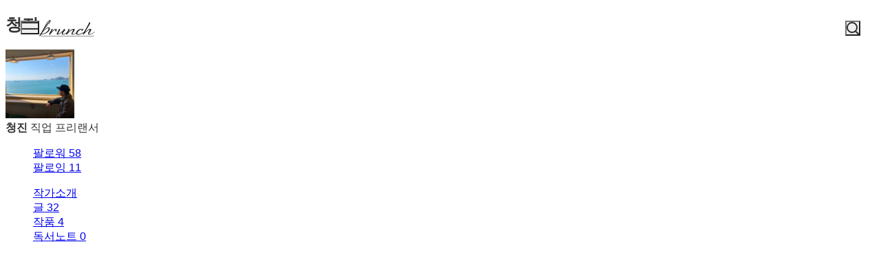

--- FILE ---
content_type: text/html;charset=UTF-8
request_url: https://brunch.co.kr/@bkcheong24
body_size: 14070
content:
<!DOCTYPE html> <html lang="ko"> <head><meta name="sentry-trace" content="a435c8c1bc898dea7cd4f2c8735c9f66-292997c8edde00a2-1"/>
<meta name="baggage" content="sentry-environment=production,sentry-release=prod-20260121140102-6ec14ec,sentry-public_key=843035685c0b42fabb9b8d4fb1cffb09,sentry-trace_id=a435c8c1bc898dea7cd4f2c8735c9f66,sentry-transaction=GET%20%2F%40%5BprofileId%5D,sentry-sampled=true,sentry-sample_rand=0.9663181271916237,sentry-sample_rate=1"/>
<meta name="sentry-route-name" content="%2F%40%5BprofileId%5D"/><title>청진의 브런치스토리</title><meta charset="utf-8"><meta http-equiv="Content-Type" content="text/html; charset=utf-8"><meta http-equiv="X-UA-Compatible" content="IE=edge"><meta name="referrer" content="always"><meta name="robots" content="max-image-preview:large"><meta name="viewport" content="user-scalable=no, initial-scale=1.0, maximum-scale=1.0, minimum-scale=1.0, width=device-width, viewport-fit=cover"><meta name="theme-color" content="#ffffff" media="(prefers-color-scheme: light)"><meta name="theme-color" content="#000000" media="(prefers-color-scheme: dark)"><meta name="title" content="청진의 브런치스토리"><meta name="description" content="프리랜서 | 궤도를 벗어나 홀로 이탈한 사람들, 하지만 치열하게 자기 자신으로 살아가는 사람들을 응원하며 글을 씁니다."><meta name="author" content="청진"><meta property="article:author" content="청진"><meta property="og:article:author" content="청진"><meta property="og:type" content="profile"><meta property="og:site_name" content="브런치"><meta property="og:title" content="청진의 브런치스토리"><meta property="og:description" content="프리랜서 | 궤도를 벗어나 홀로 이탈한 사람들, 하지만 치열하게 자기 자신으로 살아가는 사람들을 응원하며 글을 씁니다."><meta property="og:image" content="https://img1.daumcdn.net/thumb/C400x400.fwebp/?fname=http://t1.daumcdn.net/brunch/service/user/5Kh3/image/WuyD_mWyiWskQpWChwcM1VoDgbU"><meta property="og:url" content="https://brunch.co.kr/@bkcheong24"><link rel="canonical" href="https://brunch.co.kr/@bkcheong24"><meta name="twitter:card" content="summary"><meta name="twitter:app:name:iphone" content="브런치"><meta name="twitter:app:id:iphone" content="1001388574"><meta name="twitter:app:url:iphone" content="brunchapp://open"><meta name="twitter:title" content="청진의 브런치스토리"><meta name="twitter:description" content="프리랜서 | 궤도를 벗어나 홀로 이탈한 사람들, 하지만 치열하게 자기 자신으로 살아가는 사람들을 응원하며 글을 씁니다."><meta name="twitter:image" content="//img1.daumcdn.net/thumb/C500x500.fwebp/?fname=https://img1.daumcdn.net/thumb/C400x400.fwebp/?fname=http://t1.daumcdn.net/brunch/service/user/5Kh3/image/WuyD_mWyiWskQpWChwcM1VoDgbU"><link rel="SHORTCUT ICON" href="//t1.kakaocdn.net/brunch/static/icon/favicon/brunchstory/favicon_20230406.ico"><link rel="apple-touch-icon-precomposed" sizes="180x180" href="//t1.kakaocdn.net/brunch/static/icon/ios/brunchstory/ico_bi_180.png"><link rel="apple-touch-icon-precomposed" sizes="152x152" href="//t1.kakaocdn.net/brunch/static/icon/ios/brunchstory/ico_bi_152.png"><link rel="apple-touch-icon-precomposed" sizes="120x120" href="//t1.kakaocdn.net/brunch/static/icon/ios/brunchstory/ico_bi_120.png"><script type="application/ld+json">{"@context":"http://schema.org","@type":"Organization","name":"브런치","url":"https://brunch.co.kr","sameAs":["https://play.google.com/store/apps/details?id=com.daumkakao.android.brunchapp","https://apps.apple.com/kr/app/id1001388574"]}</script><meta name="secure-token" content="2sNrGCKuWyaL322L8NreIBht3fDXKSorp4nrYLx1HRQ2v2jQ8VDvfA833u7B9yer"><script type="text/javascript" src="//t1.daumcdn.net/tiara/js/v1/tiara-1.2.2.min.js" integrity="sha384-Qw5nj2ARiHDKjDQFJMbmaZAkfMRCf9f/Dtdy/E0gJ9bTyuxIx2TfiMPRuLzuV5sP" crossorigin="anonymous"></script><script type="application/json" id="AGENT">{"app":"Unknown","browser":"Chrome","browserVersion":"131.0.0.0","browserWebKitVersion":"537.36","os":"Mac","osVersion":"10.15","isMobile":false,"isTablet":false,"isDesktop":true,"deviceType":"Desktop","isKakaoTalk":false,"isKakaoStory":false,"isKakaoStoryChannel":false,"isFacebook":false,"isDaum":false,"isNaver":false,"isTwitter":false,"isBand":false,"isInternetExplorer":false,"isEdge":false,"isChrome":true,"isFireFox":false,"isSafari":false,"isOpera":false,"isSamsungBrowser":false,"isWhale":false,"isIOS":false,"isAndroid":false,"isWindows":false,"isMac":true,"isIE":false}</script>  <!-- Profile-specific meta tags (non-duplicated with base-meta) --><!-- Article Author Meta --><meta name="article:author" content="청진"><!-- RSS/Atom Links (작가인 경우에만) --><link rel="alternate" type="application/rss+xml" title="청진 rss" href="https://brunch.co.kr/rss/@@5Kh3"><link rel="alternate" type="application/atom+xml" title="청진 atom" href="https://brunch.co.kr/atom/@@5Kh3"> <script type="application/json" id="PROFILE_DATA">{"userId":"5Kh3","userName":"청진","userImage":"http://t1.daumcdn.net/brunch/service/user/5Kh3/image/WuyD_mWyiWskQpWChwcM1VoDgbU","profileId":"bkcheong24","profileImage":null,"description":"궤도를 벗어나 홀로 이탈한 사람들, 하지만 치열하게 자기 자신으로 살아가는 사람들을 응원하며 글을 씁니다.","createTime":1527106089000,"status":"verify","articleCount":32,"socialUser":false,"writerCount":11,"followerCount":58,"magazineCount":4,"company":"","descriptionDetail":"","profileNotiExpireTime":1649313660000,"userSns":{"userId":"5Kh3","website":"","facebook":"","twitter":"","instagram":"","agreeSns":false,"createTime":1648271627000,"updateTime":1648708860000},"bookStoreBookList":[],"profileCategoryList":[{"category":"subject","categoryNo":1,"categoryName":"주제","keywordList":[{"no":36,"keyword":"영화","frequency":null,"sequence":0,"keywordNo":2353},{"no":54,"keyword":"책","frequency":null,"sequence":1,"keywordNo":2989},{"no":53,"keyword":"창작","frequency":null,"sequence":2,"keywordNo":2982}]},{"category":"job","categoryNo":2,"categoryName":"직업","keywordList":[{"no":112,"keyword":"프리랜서","frequency":null,"sequence":0,"keywordNo":3410},{"no":101,"keyword":"작가지망생","frequency":null,"sequence":1,"keywordNo":101608},{"no":66,"keyword":"강사","frequency":null,"sequence":2,"keywordNo":18610}]}],"mainProduct":null,"acceptPropose":true,"articleViewType":"IMAGE","brunchActivityList":[],"emailValidation":true,"topCreator":null,"membership":null,"readingNoteCount":0,"talkChannelProfile":null,"author":true,"restrictTime":null,"restrict0":false,"talkChannelConnected":false}</script>  <link rel="stylesheet" href="//t1.kakaocdn.net/brunch/home_front/prod/20260121140102/_astro/mobile.D2NzhJoo.css">
<link rel="stylesheet" href="//t1.kakaocdn.net/brunch/home_front/prod/20260121140102/_astro/pc-profile-css.DS0S7_zz.css">
<link rel="stylesheet" href="//t1.kakaocdn.net/brunch/home_front/prod/20260121140102/_astro/mobile.DRAhBzDo.css">
<link rel="stylesheet" href="//t1.kakaocdn.net/brunch/home_front/prod/20260121140102/_astro/index.DmD26uPQ.css">
<link rel="stylesheet" href="//t1.kakaocdn.net/brunch/home_front/prod/20260121140102/_astro/mobile.D4BY201H.css">
<style>.gnb.profile .wrap_custom{display:inline-block}.gnb.profile .wrap_custom_home{display:none}.gnb.profile.beyond_content .wrap_custom_home{align-items:center;color:inherit;display:inline-flex;gap:8px;text-decoration:none}.gnb.profile .wrap_custom_home a{align-items:center;display:flex}.gnb.profile .profile_thumb{background-color:#fff;border-radius:30px;height:30px;margin-right:6px;margin-top:3px;width:30px}.gnb.profile.beyond_content .wrap_center{top:10px}.gnb.profile .user_name{font-size:17px;font-weight:500;max-width:150px;overflow:hidden;text-overflow:ellipsis;white-space:nowrap}.gnb.profile.white:not(.beyond_content) .wrap_custom_home{color:#fff}.gnb.profile.beyond_content .wrap_custom_home{color:#666}
.gnb .ico{background-image:url(https://t1.daumcdn.net/brunch/static/img/help/pc/ico_view_cover.v4_230130.png);background-repeat:no-repeat;line-height:0;overflow:hidden;text-indent:-9999px}@media only screen and (min-resolution:1.5dppx){.gnb .ico{background-image:url(https://t1.daumcdn.net/brunch/static/img/help/pc/ico_view_cover.v4_rtn_230130.png);background-size:240px 300px}}.gnb .ico.ico_menu{background-position:0 0;height:20px;width:27px}.gnb .ico.ico_menu.new{background-position:0 -58px;height:22px;margin-top:-2px;width:27px}.gnb.white:not(.beyond_content) .ico.ico_menu{background-position:0 -30px}.gnb.white:not(.beyond_content) .ico.ico_menu.new{background-position:-30px -58px}.gnb .ico.ico_search{background-position:-30px 0;height:22px;width:22px}.gnb .ico.ico_search_gray{background-position:-57px 0;height:22px;width:22px}.gnb.white:not(.beyond_content) .ico.ico_search{background-position:-30px -30px}.gnb .ico.ico_likeit{background-position:-60px -90px;height:20px;width:21px}.gnb.white:not(.beyond_content) .ico_likeit{background-position:0 -90px}.gnb .ico.ico_comment{background-position:-30px -120px;height:20px;width:20px}.gnb.white:not(.beyond_content) .ico.ico_comment{background-position:0 -120px}.gnb .ico.ico_modify{background-position:-30px -150px;height:20px;width:20px}.gnb.white:not(.beyond_content) .ico.ico_modify{background-position:0 -150px}.gnb .ico.ico_delete{background-position:-90px -150px;height:20px;width:20px}.gnb.white:not(.beyond_content) .ico.ico_delete{background-position:-60px -150px}.gnb .ico.ico_private{background-position:-150px -150px;height:20px;width:20px}.gnb.white:not(.beyond_content) .ico.ico_private{background-position:-120px -150px}.gnb .ico.ico_stats{background-position:-150px -120px;height:20px;width:20px}.gnb.white:not(.beyond_content) .ico.ico_stats{background-position:-120px -120px}.gnb .ico.ico_report{background-position:-150px -90px;height:20px;width:20px}.gnb.white:not(.beyond_content) .ico.ico_report{background-position:-120px -90px}.gnb .ico.ico_action{background-position:-180px 0;height:20px;transition:transform .2s;width:20px}.gnb .ico.ico_action.open{transform:rotate(-90deg)}.gnb.white:not(.beyond_content) .ico.ico_action{background-position:-120px 0}.gnb .ico.ico_cheer{background-image:url(https://t1.daumcdn.net/brunch9/static/imgs/icons/black_donation.svg);height:22px;width:22px}.gnb.white:not(.beyond_content) .ico.ico_cheer{background-image:url(https://t1.daumcdn.net/brunch9/static/imgs/icons/white_donation.svg)}.gnb{color:#666;height:80px;left:0;position:absolute;right:0;top:0;transition:background .2s ease-out;width:100%;z-index:10001}.gnb.white:not(.beyond_content){color:#fff}.brunch_profile .gnb.white:not(.beyond_content),.gnb.white.reading-challenge:not(.beyond_content){color:#000}.gnb .gnb__logo{display:block;line-height:0}.gnb .brunch-text-logo-pc{--brunch-logo-main:#231f20;height:32px;margin-top:-5px;transition:opacity .2s ease-in-out;width:112px}.gnb.white:not(.beyond_content) .brunch-text-logo-pc{--brunch-logo-main:#fff}.gnb .wrap_left{display:flex;gap:14px;left:30px;position:absolute;top:30px}.gnb .wrap_left .logo_service{margin-top:-1px}.gnb .wrap_center{display:inline-block;font-family:Noto Sans Light,Malgun Gothic,sans-serif;font-size:17px;left:50%;letter-spacing:-1px;line-height:25px;position:absolute;text-align:center;top:27px;transform:translate(-50%)}.gnb .wrap_right{position:absolute;right:30px;top:30px}.gnb .wrap_bottom{left:0;position:absolute;right:0;top:0;width:100%}.gnb.beyond_content{background:#fffffff2;border-bottom:1px solid #ddd;box-sizing:border-box;height:60px;overflow:visible;position:fixed}.gnb.beyond_content .wrap_left{top:20px}.gnb.beyond_content .wrap_center{top:17px}.gnb.beyond_content .wrap_right{top:20px}.gnb.reading-challenge .reading-challenge-tabs{display:none}.gnb.beyond_content .reading-challenge-tabs{display:block}.gnb.beyond_content.reading-challenge .wrap_center{top:7px}
@keyframes svelte-rcjte7-search-slide-in{0%{opacity:0;transform:translate(37px)}to{opacity:1;transform:translate(0)}}.wrap_btn_search.svelte-rcjte7{display:flex}.wrap_btn_search.show.svelte-rcjte7{background:#fff;border:1px solid #ddd;border-radius:20px;box-sizing:border-box;height:36px;padding-left:37px;padding-right:20px;position:relative;right:-16px;top:-7px;width:206px}.wrap_btn_search.show.svelte-rcjte7 form:where(.svelte-rcjte7){display:flex;flex:1;overflow:hidden;padding-top:6px}.wrap_btn_search.show.svelte-rcjte7 input:where(.svelte-rcjte7){animation:svelte-rcjte7-search-slide-in .15s ease-out;animation-delay:.1s;animation-fill-mode:backwards;font-size:12px;height:20px;line-height:18px;width:100%}.wrap_btn_search.show.svelte-rcjte7 .btn_search:where(.svelte-rcjte7){position:absolute;right:0;top:7px;transform:translate(-172px);transition:transform .2s ease-out}
</style>
<link rel="stylesheet" href="//t1.kakaocdn.net/brunch/home_front/prod/20260121140102/_astro/dev-settings-button-pc.CZPKyxUm.css">
<link rel="stylesheet" href="//t1.kakaocdn.net/brunch/home_front/prod/20260121140102/_astro/sidebar.ooCT-hxV.css">
<link rel="stylesheet" href="//t1.kakaocdn.net/brunch/home_front/prod/20260121140102/_astro/report-reason-selector.DdE4VweX.css">
<link rel="stylesheet" href="//t1.kakaocdn.net/brunch/home_front/prod/20260121140102/_astro/message-handler-pc.C9Nc_wAJ.css">
<style>.cont_slide.svelte-1jvjel5{font-family:auto;padding-top:142px}.slide_box.svelte-1jvjel5{overflow:hidden;position:relative;white-space:nowrap}.slide_box.svelte-1jvjel5 .list_slide:where(.svelte-1jvjel5){height:352px;position:relative;width:500px}.slide_box.svelte-1jvjel5 .slide_item:where(.svelte-1jvjel5){filter:blur(3px);height:100%;inset:0;mix-blend-mode:multiply;opacity:0;position:absolute;transition:all .3s ease-in-out;width:100%}.slide_box.svelte-1jvjel5 .slide_item[aria-hidden=false]:where(.svelte-1jvjel5){filter:blur(0);opacity:1}.slide_box.svelte-1jvjel5 .thum_item:where(.svelte-1jvjel5){display:block;height:208px;margin:0 auto;width:315px}.slide_box.svelte-1jvjel5 .thum_item:where(.svelte-1jvjel5) img:where(.svelte-1jvjel5){height:100%;width:100%}.slide_box.svelte-1jvjel5 .cont_item:where(.svelte-1jvjel5){display:block;margin:41px auto 17px;text-align:center}.slide_box.svelte-1jvjel5 .cont_item:where(.svelte-1jvjel5) .tit_info:where(.svelte-1jvjel5){display:block;font-size:27px;font-weight:400;line-height:1;margin-bottom:14px}.slide_box.svelte-1jvjel5 .cont_item:where(.svelte-1jvjel5) .txt_info:where(.svelte-1jvjel5){color:#999;display:block;font-size:15px;white-space:pre-line}.paging_box.svelte-1jvjel5{align-items:center;display:flex;gap:23px;justify-content:center;padding:3px 0}.paging_box.svelte-1jvjel5 .btn_arrow:where(.svelte-1jvjel5){display:inline-block;height:18px;width:18px}.paging_box.svelte-1jvjel5 .paging:where(.svelte-1jvjel5){display:flex;gap:3px}.paging_box.svelte-1jvjel5 .paging:where(.svelte-1jvjel5) li:where(.svelte-1jvjel5){display:inline-block}.paging_box.svelte-1jvjel5 .paging:where(.svelte-1jvjel5) .btn_paging:where(.svelte-1jvjel5){display:inline-block;height:18px;width:18px}.paging_box.svelte-1jvjel5 .paging:where(.svelte-1jvjel5) .btn_paging:where(.svelte-1jvjel5):before{border:1px solid #dedede;border-radius:50%;box-sizing:border-box;content:"";display:inline-block;height:8px;width:8px}.paging_box.svelte-1jvjel5 .paging:where(.svelte-1jvjel5) .btn_paging.on:where(.svelte-1jvjel5):before{background-color:#b2b2b2;border:none}.login_modal.svelte-1gj0d08{background-color:#0000004d;height:100%;left:0;position:fixed;top:0;width:100%;z-index:110000}.login_modal_content.svelte-1gj0d08{background-color:#fff;border-radius:15px;display:flex;height:610px;left:calc(50% - 500px);overflow:hidden;position:absolute;top:calc(50% - 305px);width:1000px}.item_slide.svelte-1gj0d08{width:50%}.item_slide.svelte-1gj0d08 .top_logo:where(.svelte-1gj0d08){left:62px;position:absolute;top:83px;z-index:1}.item_start.svelte-1gj0d08{background-color:#f8f8f8;padding:94px 47px 72px;width:50%}.item_start.svelte-1gj0d08 .box_start:where(.svelte-1gj0d08){border-bottom:1px solid #e7e7e7;padding-bottom:49px}.item_start.svelte-1gj0d08 .box_start:where(.svelte-1gj0d08) .tit_txt:where(.svelte-1gj0d08){display:block;font-family:auto;font-size:22px;font-weight:400;line-height:22px;margin-bottom:18px}.item_start.svelte-1gj0d08 .box_searh:where(.svelte-1gj0d08){padding:40px 0}.item_start.svelte-1gj0d08 .box_searh:where(.svelte-1gj0d08) .tit_txt:where(.svelte-1gj0d08){display:block;font-family:auto;font-size:15px;font-weight:400}.item_start.svelte-1gj0d08 .link_search:where(.svelte-1gj0d08){background-color:#fff;border-radius:5px;box-sizing:border-box;color:#333;display:block;font-family:auto;font-size:16px;height:60px;line-height:61px;margin-top:14px;text-align:center;text-decoration:none;width:100%}.item_start.svelte-1gj0d08 .link_search.link_start:where(.svelte-1gj0d08){background:#ffe500}.item_start.svelte-1gj0d08 .link_search.link_start:where(.svelte-1gj0d08) .ico_kakao:where(.svelte-1gj0d08){position:relative;top:1px}.item_start.svelte-1gj0d08 .link_search.link_start:where(.svelte-1gj0d08) .txt_item:where(.svelte-1gj0d08){display:inline-block;font-family:auto;position:relative;top:1px}.item_start.svelte-1gj0d08 .desc_help:where(.svelte-1gj0d08){color:#6c6c6c;display:block;font-family:auto;font-size:14px;margin-top:57px;text-align:center;text-decoration:underline}.btn_close.svelte-1gj0d08{position:absolute;right:27px;top:25px}
.black_dimmed_layer.svelte-14ancqy{background-color:#000;height:100%;left:0;opacity:.5;position:fixed;top:0;width:100%;z-index:100000}.unsubscribe_layer.svelte-14ancqy{background-color:#fff;border:1px solid #ddd;height:283px;left:50%;position:fixed;text-align:center;top:50%;transform:translate(-50%,-50%);width:460px;z-index:100000}.unsubscribe_layer.svelte-14ancqy .title:where(.svelte-14ancqy){color:#333;font-size:24px;font-weight:300;letter-spacing:-.75px;margin-top:54px}.unsubscribe_layer.svelte-14ancqy .text:where(.svelte-14ancqy){color:#959595;font-size:14px;font-weight:300;line-height:22px;margin-top:21px}.unsubscribe_layer.svelte-14ancqy .btns:where(.svelte-14ancqy){margin-top:30px}.unsubscribe_layer.svelte-14ancqy button:where(.svelte-14ancqy){background-color:#fff;border-radius:40px;height:42px;padding:9px 16px 11px;width:142px}.unsubscribe_layer.svelte-14ancqy .continue_subscription:where(.svelte-14ancqy){border:1px solid #ddd;color:#959595}.unsubscribe_layer.svelte-14ancqy .cancel_subscription:where(.svelte-14ancqy){border:1px solid #00c3bd;color:#00c6be;margin-left:10px}
</style><script type="module" src="//t1.kakaocdn.net/brunch/home_front/prod/20260121140102/_astro/page.DoEe6GMC.js"></script></head> <body class="light-mode-only brunch_profile author_profile ">    <tiara-page t-name="프로필" t-section="profile" t-page="common" t-action-kind="ViewContent" data-tiara-id="@@5Kh3" data-tiara-author="청진" data-tiara-author_id="@@5Kh3"></tiara-page>  <style>astro-island,astro-slot,astro-static-slot{display:contents}</style><script>(()=>{var e=async t=>{await(await t())()};(self.Astro||(self.Astro={})).load=e;window.dispatchEvent(new Event("astro:load"));})();</script><script>(()=>{var A=Object.defineProperty;var g=(i,o,a)=>o in i?A(i,o,{enumerable:!0,configurable:!0,writable:!0,value:a}):i[o]=a;var d=(i,o,a)=>g(i,typeof o!="symbol"?o+"":o,a);{let i={0:t=>m(t),1:t=>a(t),2:t=>new RegExp(t),3:t=>new Date(t),4:t=>new Map(a(t)),5:t=>new Set(a(t)),6:t=>BigInt(t),7:t=>new URL(t),8:t=>new Uint8Array(t),9:t=>new Uint16Array(t),10:t=>new Uint32Array(t),11:t=>1/0*t},o=t=>{let[l,e]=t;return l in i?i[l](e):void 0},a=t=>t.map(o),m=t=>typeof t!="object"||t===null?t:Object.fromEntries(Object.entries(t).map(([l,e])=>[l,o(e)]));class y extends HTMLElement{constructor(){super(...arguments);d(this,"Component");d(this,"hydrator");d(this,"hydrate",async()=>{var b;if(!this.hydrator||!this.isConnected)return;let e=(b=this.parentElement)==null?void 0:b.closest("astro-island[ssr]");if(e){e.addEventListener("astro:hydrate",this.hydrate,{once:!0});return}let c=this.querySelectorAll("astro-slot"),n={},h=this.querySelectorAll("template[data-astro-template]");for(let r of h){let s=r.closest(this.tagName);s!=null&&s.isSameNode(this)&&(n[r.getAttribute("data-astro-template")||"default"]=r.innerHTML,r.remove())}for(let r of c){let s=r.closest(this.tagName);s!=null&&s.isSameNode(this)&&(n[r.getAttribute("name")||"default"]=r.innerHTML)}let p;try{p=this.hasAttribute("props")?m(JSON.parse(this.getAttribute("props"))):{}}catch(r){let s=this.getAttribute("component-url")||"<unknown>",v=this.getAttribute("component-export");throw v&&(s+=` (export ${v})`),console.error(`[hydrate] Error parsing props for component ${s}`,this.getAttribute("props"),r),r}let u;await this.hydrator(this)(this.Component,p,n,{client:this.getAttribute("client")}),this.removeAttribute("ssr"),this.dispatchEvent(new CustomEvent("astro:hydrate"))});d(this,"unmount",()=>{this.isConnected||this.dispatchEvent(new CustomEvent("astro:unmount"))})}disconnectedCallback(){document.removeEventListener("astro:after-swap",this.unmount),document.addEventListener("astro:after-swap",this.unmount,{once:!0})}connectedCallback(){if(!this.hasAttribute("await-children")||document.readyState==="interactive"||document.readyState==="complete")this.childrenConnectedCallback();else{let e=()=>{document.removeEventListener("DOMContentLoaded",e),c.disconnect(),this.childrenConnectedCallback()},c=new MutationObserver(()=>{var n;((n=this.lastChild)==null?void 0:n.nodeType)===Node.COMMENT_NODE&&this.lastChild.nodeValue==="astro:end"&&(this.lastChild.remove(),e())});c.observe(this,{childList:!0}),document.addEventListener("DOMContentLoaded",e)}}async childrenConnectedCallback(){let e=this.getAttribute("before-hydration-url");e&&await import(e),this.start()}async start(){let e=JSON.parse(this.getAttribute("opts")),c=this.getAttribute("client");if(Astro[c]===void 0){window.addEventListener(`astro:${c}`,()=>this.start(),{once:!0});return}try{await Astro[c](async()=>{let n=this.getAttribute("renderer-url"),[h,{default:p}]=await Promise.all([import(this.getAttribute("component-url")),n?import(n):()=>()=>{}]),u=this.getAttribute("component-export")||"default";if(!u.includes("."))this.Component=h[u];else{this.Component=h;for(let f of u.split("."))this.Component=this.Component[f]}return this.hydrator=p,this.hydrate},e,this)}catch(n){console.error(`[astro-island] Error hydrating ${this.getAttribute("component-url")}`,n)}}attributeChangedCallback(){this.hydrate()}}d(y,"observedAttributes",["props"]),customElements.get("astro-island")||customElements.define("astro-island",y)}})();</script><astro-island uid="Z1iHeIn" component-url="//t1.kakaocdn.net/brunch/home_front/prod/20260121140102/_astro/profile-gnb-pc.DjgitSlr.js" component-export="default" renderer-url="//t1.kakaocdn.net/brunch/home_front/prod/20260121140102/_astro/client.svelte.D3xjVvay.js" props="{&quot;profileId&quot;:[0,&quot;bkcheong24&quot;],&quot;profileImage&quot;:[0,&quot;http://t1.daumcdn.net/brunch/service/user/5Kh3/image/WuyD_mWyiWskQpWChwcM1VoDgbU&quot;],&quot;userName&quot;:[0,&quot;청진&quot;],&quot;theme&quot;:[0,&quot;black&quot;]}" ssr client="load" opts="{&quot;name&quot;:&quot;ProfileGnbPc&quot;,&quot;value&quot;:true}" await-children><!--[--><div class="gnb black profile" data-tiara-layer="gnb"><div class="wrap_left"><button class="ico ico_menu">메뉴</button><!----> <a class="gnb__logo" href="/"><span class="screen_out">brunch</span> <svg class="brunch-text-logo-pc" fill="none" height="32" viewBox="0 0 112 32" width="112" xmlns="http://www.w3.org/2000/svg"><path d="M79.3928 28H2.2117L2.44495 27.522H79.6258L79.3928 28Z" fill="var(--brunch-logo-main)"></path><path clip-rule="evenodd" d="M13.3903 5.63699C15.2396 3.98254 16.0662 3.72221 16.4703 4.23799C16.9575 4.86049 15.8392 7.1441 14.9572 8.30914C13.4845 10.2549 11.5273 11.1677 11.5273 11.1677C11.5273 11.1677 12.468 11.4617 11.0236 13.0508C7.87573 16.5144 7.19294 17.6594 6.52503 18.7623C6.18064 19.3308 6.30604 19.393 6.37353 19.3052C9.04591 16.4842 11.4378 14.8663 13.4159 14.8663C14.7153 14.8664 15.4782 15.596 15.4782 16.8677C15.4781 19.9061 11.2373 22.7291 9.74713 23.3917C6.91312 24.6512 4.17254 24.9059 3.31912 24.9567H3.31856C3.14891 24.9669 3.05244 24.9695 3.0468 24.9699C3.04602 24.9699 2.54022 25.147 2.36878 26.1546C2.27491 26.7054 2.00183 26.9444 0.698302 27.5165C0.537726 27.5869 0.36773 27.6613 0.188536 27.7416C0.0454342 27.8058 -0.0739211 27.7086 0.0551659 27.4827C0.0974432 27.4091 0.787727 26.2029 1.72481 24.5622C1.26687 24.3402 0.904291 24.067 0.709184 23.8608L0.94607 23.4378C1.32463 23.7122 1.69427 23.895 2.03675 24.017C3.9722 20.6274 6.69186 15.8513 7.15924 14.9643C9.05122 11.3723 11.0907 7.69344 13.3903 5.63699ZM12.7572 15.8708C12.3942 15.8708 11.9253 16.0085 11.4363 16.2592L11.3554 16.3008C6.89153 18.5309 3.44547 24.1679 3.40087 24.2419C3.43459 24.2411 3.46522 24.2396 3.49546 24.238C4.02218 24.1939 6.63956 23.9189 8.98653 22.6755C11.0197 21.5982 13.3341 19.3607 13.6099 16.9944C13.6545 16.6121 13.5911 16.3209 13.4224 16.1283C13.273 15.9575 13.0492 15.8708 12.7572 15.8708ZM10.7159 10.9247C14.2873 8.34849 15.736 4.9285 15.1891 5.18442C15.1873 5.18597 11.5077 8.37067 8.94495 13.7087C8.71456 14.1268 10.0325 12.7481 10.5139 12.0594C10.7129 11.7748 10.5984 11.6397 10.5702 11.608C10.4225 11.4399 10.361 11.181 10.7159 10.9247Z" fill="var(--brunch-logo-main)" fill-rule="evenodd"></path><path d="M18.4383 16.9607C18.987 16.9607 19.534 17.6887 19.5739 18.1289C19.6153 18.5849 19.5115 18.7854 19.282 19.1049C19.1097 19.3445 18.1799 20.7214 17.6799 21.4799C17.6127 21.5817 17.6517 21.6041 17.7382 21.5201C18.5863 20.6929 20.202 19.1234 20.7689 18.6189C21.4071 18.0504 22.7798 17.0887 23.8766 17.0887C25.56 17.0887 25.5868 18.4733 25.2954 19.4272C25.0942 20.0867 24.4534 20.8208 24.087 20.8209C23.9345 20.8209 23.7105 20.7424 23.5097 20.3689C23.2498 19.8864 23.1412 19.0677 23.3953 18.7754C23.6358 18.4985 23.6876 18.2715 23.6327 18.1685C23.5917 18.0928 23.4835 18.077 23.3995 18.077C23.3224 18.077 23.2323 18.0903 23.1311 18.1163C21.8042 18.4611 18.103 22.0224 15.6592 25.3064C15.5195 25.4937 15.3184 25.601 15.1073 25.601C14.8799 25.601 14.6721 25.4827 14.5365 25.2757C14.4053 25.0761 14.1653 24.4976 14.7658 23.4428C15.4245 22.285 15.9883 21.4547 16.2633 20.9927C18.3119 17.5562 17.5889 17.0366 18.3841 16.9629C18.4017 16.9613 18.4202 16.9607 18.4383 16.9607Z" fill="var(--brunch-logo-main)"></path><path d="M73.14 7.24023C73.3007 7.24023 73.4539 7.30801 73.594 7.44223C73.9534 7.78453 74.3917 8.67337 73.8719 9.5198C73.3727 10.3313 67.4151 20.2091 66.659 21.5042C66.6264 21.5596 66.7195 21.5866 66.751 21.5591C68.0933 20.3921 72.1612 17.0162 74.2647 17.0162C74.378 17.0162 74.4862 17.0259 74.5856 17.0449C75.03 17.1295 75.327 17.3296 75.4687 17.6389C75.965 18.7276 74.3826 20.877 73.227 22.4461C72.9023 22.8882 72.6212 23.2692 72.4684 23.5234C72.2362 23.91 72.1709 24.2228 72.2854 24.404C72.4031 24.5907 72.7042 24.63 72.936 24.63C76.3634 24.63 80.1844 21.2421 80.4226 20.9397L80.7318 21.284C79.4466 22.5586 75.8576 25.4018 72.4042 25.4018C71.7806 25.4018 71.3382 25.2039 71.0892 24.8139C70.6455 24.1188 70.9714 23.0204 71.2806 22.4911L71.4729 22.1613C71.8966 21.432 72.233 21.0481 72.9249 19.882C73.1894 19.436 73.4812 18.8429 73.3236 18.5611C73.2685 18.4625 73.1627 18.4149 73.0008 18.4149C72.8156 18.4149 72.5706 18.4788 72.2734 18.6049C69.9552 19.5899 65.6576 23.5621 65.1791 24.4319C64.8316 25.0625 64.5667 25.3317 64.2926 25.3317C64.1673 25.3317 64.0435 25.2754 63.9143 25.159C63.5308 24.814 63.2647 24.2814 64.1029 22.9166C62.445 23.8294 58.8993 25.6009 56.3546 25.601C56.2449 25.601 56.137 25.5979 56.0317 25.591C54.8902 25.5164 54.0359 24.9738 53.6863 24.1018C53.6241 23.9462 53.5777 23.7748 53.5501 23.5912C52.2047 24.3954 50.245 25.3528 48.4715 25.4018C48.4404 25.4026 48.41 25.4029 48.3805 25.4029C47.7601 25.4029 47.3317 25.2176 47.1079 24.8524C46.4492 23.7754 47.3278 22.3231 48.2455 20.8915C48.5675 20.3892 49.5782 18.8802 49.3328 18.4746C49.3192 18.4521 49.2774 18.3831 49.097 18.3831C49.0244 18.3831 48.9382 18.3943 48.84 18.4168C47.013 18.8313 44.6378 20.4609 41.7798 23.2606L41.611 23.4258C40.9902 24.0249 40.7429 24.515 40.5789 24.8398C40.4201 25.1546 40.315 25.3627 40.0122 25.3627C39.7329 25.3627 39.4443 25.1854 39.2775 24.911C39.1319 24.6715 38.964 24.1654 39.4148 23.4269C38.3036 24.1224 36.0416 25.3627 34.0454 25.3627C33.4127 25.3627 32.9816 25.1788 32.765 24.8156C32.2112 23.8884 33.255 22.0586 33.8599 21.1373C33.1093 21.7692 28.7364 25.3627 26.3883 25.3627C26.0212 25.3627 25.7278 25.2105 25.5619 24.9341C25.212 24.352 25.6286 23.3398 26.3467 22.1454C27.2549 20.6349 27.3079 20.4825 27.4176 20.2706C28.7315 17.7309 28.4756 16.9071 29.2301 16.9071C29.7321 16.9073 30.5865 18.0291 30.174 18.832C29.9761 19.2166 28.7114 21.3786 28.0267 22.5379C27.8345 22.8638 27.6896 23.1091 27.6297 23.212C27.4725 23.4826 27.3645 23.8635 27.4743 24.0354C27.4906 24.061 27.5414 24.14 27.7368 24.1401C27.9016 24.1401 28.1235 24.0841 28.3956 23.9743C30.5262 23.1158 33.8258 20.1443 34.5691 19.3797C35.0216 18.9148 35.3284 18.3714 35.5741 17.9344C35.8822 17.3884 36.1044 16.9939 36.4528 16.9939C36.5026 16.9939 36.554 17.0026 36.6054 17.0192C37.1069 17.1861 37.4138 17.6644 37.4461 18.3303C37.4923 19.2715 36.9498 20.4128 35.9611 20.714C35.3327 21.4832 33.8456 23.5526 34.2243 24.248C34.3096 24.4052 34.4964 24.4813 34.7948 24.4813C36.7631 24.4813 40.0067 22.2234 40.039 22.2009L40.3046 21.9682C40.8511 21.0305 41.3553 20.1025 41.407 19.9763C41.8096 18.9909 42.4444 16.9072 43.0038 16.9071C43.1219 16.9071 43.249 16.9702 43.3802 17.0951C43.7018 17.4013 43.9916 18.0208 43.9996 18.4202C44.008 18.8071 43.7566 19.1161 43.7374 19.1445C43.6209 19.3153 42.8209 20.554 42.2834 21.3892C42.1964 21.5243 42.2422 21.5919 42.3691 21.4863C43.8773 20.2327 48.0193 16.9557 50.0538 16.9556C50.7954 16.9556 51.1402 17.25 51.299 17.4972C51.6402 18.0285 51.5069 18.9023 50.9335 19.8951C50.6849 20.3255 50.2919 20.8573 49.8758 21.4196C49.0475 22.5401 48.0161 23.9341 48.299 24.4445C48.3745 24.5803 48.5612 24.6537 48.854 24.6627C48.8815 24.6634 48.9095 24.6641 48.9374 24.6641C50.3562 24.664 52.2761 23.6092 53.5446 22.7969C53.6846 21.6908 54.4241 20.2976 56.174 18.8496C57.7828 17.5184 59.5245 17.0435 60.6174 17.0435C60.6513 17.0435 60.684 17.0444 60.7167 17.0452C61.7513 17.0735 62.2601 17.4288 62.462 17.6216C62.612 17.3946 62.993 16.9347 63.6118 16.9347C63.6952 16.9347 63.7809 16.943 63.8663 16.9601C64.0294 16.9927 64.1003 17.0882 64.1311 17.1627C64.315 17.6109 63.5256 18.6001 63.1777 19.0045C62.5465 19.7383 61.6831 20.1223 61.1565 20.1228C61.0639 20.1228 60.9823 20.11 60.9157 20.0848L60.8624 20.0656L60.8373 20.0033C60.8109 19.9191 60.8672 19.8565 61.0747 19.6264C61.2894 19.3881 61.6136 19.0287 61.8992 18.5661C62.0061 18.3934 62.0259 18.2455 61.9581 18.1264C61.8511 17.9397 61.5418 17.8343 61.3004 17.8153C61.2761 17.8133 61.2509 17.8125 61.2245 17.8125C60.2382 17.8126 57.9475 19.0307 56.4589 21.0142C55.461 22.3439 55.1048 23.4846 55.4807 24.144C55.6989 24.527 56.1645 24.7293 56.8264 24.7293C57.0574 24.7293 57.3122 24.7044 57.5831 24.6551C60.4475 24.1358 63.7455 22.3955 64.8643 21.6833C72.1608 9.80662 72.4976 7.24023 73.14 7.24023Z" fill="var(--brunch-logo-main)"></path></svg><!----></a><!----> <!----></div> <div class="wrap_center"><!--[!--><div class="wrap_custom wrap_custom_home"><a href="/@bkcheong24"><img class="profile_thumb" alt="청진 프로필" src="//img1.daumcdn.net/thumb/C40x40.fwebp/?fname=http://t1.daumcdn.net/brunch/service/user/5Kh3/image/WuyD_mWyiWskQpWChwcM1VoDgbU"/> <span class="user_name">청진</span></a></div><!----><!--]--></div> <div class="wrap_right"><!--[!--><div class="wrap_btn_search svelte-rcjte7"><button class="btn_search ico ico_search svelte-rcjte7 ico_search" data-tiara-action-kind="Search" data-tiara-action-name="TOP > GNB 우측 검색 버튼 클릭" data-tiara-layer="search" data-tiara-search_term=" " data-tiara-search_type="keyword">검색</button> <!--[!--><!--]--></div><!--]--></div></div><!--]--><!--astro:end--></astro-island> <script>(()=>{var e=async t=>{await(await t())()};(self.Astro||(self.Astro={})).only=e;window.dispatchEvent(new Event("astro:only"));})();</script><header class="header_head_menubar" data-testid="profile-header"> <h2 class="absolute w-px h-px overflow-hidden text-[1px] leading-none -indent-[9999px]"> 청진 </h2>  <div class="cover_image h-[170px] bg-bg-gray-light"></div>  <div class="relative w-[min(700px,100%)] max-w-full pt-[35px] mx-auto mb-[97px] after:clear-both after:block after:content-['']"> <div class="absolute top-[-50px] right-0 w-[100px] h-[100px] overflow-hidden bloger_thumb" data-testid="profile-image"> <img class="profileUserImage img_thumb w-full h-full cursor-zoom-in bg-white rounded-full" src="//img1.daumcdn.net/thumb/C500x500.fwebp/?fname=http://t1.daumcdn.net/brunch/service/user/5Kh3/image/WuyD_mWyiWskQpWChwcM1VoDgbU" width="100" height="100" alt="프로필 이미지" data-testid="profile-image-img"> </div> <div> <strong class="block pr-[170px] text-28 font-normal leading-[39px] text-text-primary"> 청진 </strong>      <span class="block pt-[5px] text-13 leading-[20px] text-text-tertiary">   <em class="absolute w-px h-px overflow-hidden text-[1px] leading-none -indent-[9999px]">
직업
</em> <span class="inline-block">프리랜서</span>  </span>  <dl class="flex items-center pr-[200px] pt-[22px] overflow-hidden text-xs text-text-tertiary"> <dd class="float-left mr-10 last:mr-0"> <a class="text-text-tertiary no-underline group" href="/@bkcheong24/follower"> <em class="block text-text-tertiary">팔로워</em> <span class="block -mt-0.5 text-xl font-light text-text-tertiary"> 58 </span> </a> </dd> <dd class="float-left mr-10 last:mr-0"> <a class="text-text-tertiary no-underline group" href="/@bkcheong24/following"> <em class="block text-text-tertiary">팔로잉</em> <span class="block -mt-0.5 text-xl font-light text-text-tertiary"> 11 </span> </a> </dd> </dl>  <astro-island uid="Z109iyX" component-url="//t1.kakaocdn.net/brunch/home_front/prod/20260121140102/_astro/profile-btns-pc-with-query.D-fvxL6i.js" component-export="default" renderer-url="//t1.kakaocdn.net/brunch/home_front/prod/20260121140102/_astro/client.DdxSY6aj.js" props="{&quot;isOwner&quot;:[0,false],&quot;onToggleViewType&quot;:[0,null],&quot;userId&quot;:[0,&quot;bkcheong24&quot;]}" ssr client="only" opts="{&quot;name&quot;:&quot;ProfileBtnsPcWithQuery&quot;,&quot;value&quot;:&quot;react&quot;}"></astro-island> </div> </div> </header> <script type="module" src="//t1.kakaocdn.net/brunch/home_front/prod/20260121140102/_astro/profile-header-pc.astro_astro_type_script_index_0_lang.D2xcIqlV.js"></script><main> <div class="tab_contents"> <strong class="screen_out">작가프로필 하위메뉴</strong> <astro-island uid="Z2j0Ok5" prefix="r1" component-url="//t1.kakaocdn.net/brunch/home_front/prod/20260121140102/_astro/profile-tab-pc.B_BGtLRX.js" component-export="ProfileTabPc" renderer-url="//t1.kakaocdn.net/brunch/home_front/prod/20260121140102/_astro/client.DdxSY6aj.js" props="{&quot;articleCount&quot;:[0,32],&quot;magazineCount&quot;:[0,4],&quot;readingNoteCount&quot;:[0,0],&quot;activeTab&quot;:[0,&quot;articles&quot;],&quot;isNew&quot;:[0,false]}" ssr client="load" opts="{&quot;name&quot;:&quot;ProfileTabPc&quot;,&quot;value&quot;:true}" await-children><nav class="relative w-[700px] mx-auto pb-[30px] profile_tab_pc" role="navigation" aria-label="프로필 탭 네비게이션" data-testid="profile-tab-nav"><ul id="contentsTab" class="h-[58px] border-t border-border-light list-none m-0 p-0 tab_container" role="tablist" data-testid="profile-tab-container"><li class="float-left w-1/4" role="presentation"><a href="?tab=info" class="
                  block w-full h-6 py-4 px-0 -mt-px
                  text-base text-center no-underline
                  transition-colors duration-200
                  border-t border-transparent text-text-tertiary
                  hover:text-text-secondary
                  infoTab
                  
                " role="tab" aria-selected="false" aria-controls="info-panel" tabindex="-1" data-testid="profile-tab-info"><span class="relative inline-block pl-[7px] pr-[6px] leading-[1.5]">작가소개</span></a></li><li class="float-left w-1/4" role="presentation"><a href="?tab=articles" class="
                  block w-full h-6 py-4 px-0 -mt-px
                  text-base text-center no-underline
                  transition-colors duration-200
                  border-t border-text-secondary text-text-secondary
                  hover:text-text-secondary
                  articleTab
                  on
                " role="tab" aria-selected="true" aria-controls="articles-panel" tabindex="0" data-testid="profile-tab-articles"><span class="relative inline-block pl-[7px] pr-[6px] leading-[1.5]">글<!-- --> 32</span></a></li><li class="float-left w-1/4" role="presentation"><a href="?tab=works" class="
                  block w-full h-6 py-4 px-0 -mt-px
                  text-base text-center no-underline
                  transition-colors duration-200
                  border-t border-transparent text-text-tertiary
                  hover:text-text-secondary
                  magazineTab
                  
                " role="tab" aria-selected="false" aria-controls="works-panel" tabindex="-1" data-testid="profile-tab-works"><span class="relative inline-block pl-[7px] pr-[6px] leading-[1.5]">작품<!-- --> 4</span></a></li><li class="float-left w-1/4" role="presentation"><a href="?tab=note" class="
                  block w-full h-6 py-4 px-0 -mt-px
                  text-base text-center no-underline
                  transition-colors duration-200
                  border-t border-transparent text-text-tertiary
                  hover:text-text-secondary
                  
                  
                " role="tab" aria-selected="false" aria-controls="note-panel" tabindex="-1" data-testid="profile-tab-note"><span class="relative inline-block pl-[7px] pr-[6px] leading-[1.5]">독서노트<!-- --> 0</span></a></li></ul><div class="clear-both"></div></nav><!--astro:end--></astro-island><astro-island uid="RwO82" component-url="//t1.kakaocdn.net/brunch/home_front/prod/20260121140102/_astro/profile-tab-contents-with-provider-pc.CN1PVEK8.js" component-export="default" renderer-url="//t1.kakaocdn.net/brunch/home_front/prod/20260121140102/_astro/client.DdxSY6aj.js" props="{&quot;urlProfileId&quot;:[0,&quot;bkcheong24&quot;],&quot;initialProfile&quot;:[0,{&quot;userId&quot;:[0,&quot;5Kh3&quot;],&quot;userName&quot;:[0,&quot;청진&quot;],&quot;userImage&quot;:[0,&quot;http://t1.daumcdn.net/brunch/service/user/5Kh3/image/WuyD_mWyiWskQpWChwcM1VoDgbU&quot;],&quot;profileId&quot;:[0,&quot;bkcheong24&quot;],&quot;profileImage&quot;:[0,null],&quot;description&quot;:[0,&quot;궤도를 벗어나 홀로 이탈한 사람들, 하지만 치열하게 자기 자신으로 살아가는 사람들을 응원하며 글을 씁니다.&quot;],&quot;createTime&quot;:[0,1527106089000],&quot;status&quot;:[0,&quot;verify&quot;],&quot;articleCount&quot;:[0,32],&quot;socialUser&quot;:[0,false],&quot;writerCount&quot;:[0,11],&quot;followerCount&quot;:[0,58],&quot;magazineCount&quot;:[0,4],&quot;company&quot;:[0,&quot;&quot;],&quot;descriptionDetail&quot;:[0,&quot;&quot;],&quot;profileNotiExpireTime&quot;:[0,1649313660000],&quot;userSns&quot;:[0,{&quot;userId&quot;:[0,&quot;5Kh3&quot;],&quot;website&quot;:[0,&quot;&quot;],&quot;facebook&quot;:[0,&quot;&quot;],&quot;twitter&quot;:[0,&quot;&quot;],&quot;instagram&quot;:[0,&quot;&quot;],&quot;agreeSns&quot;:[0,false],&quot;createTime&quot;:[0,1648271627000],&quot;updateTime&quot;:[0,1648708860000]}],&quot;bookStoreBookList&quot;:[1,[]],&quot;profileCategoryList&quot;:[1,[[0,{&quot;category&quot;:[0,&quot;subject&quot;],&quot;categoryNo&quot;:[0,1],&quot;categoryName&quot;:[0,&quot;주제&quot;],&quot;keywordList&quot;:[1,[[0,{&quot;no&quot;:[0,36],&quot;keyword&quot;:[0,&quot;영화&quot;],&quot;frequency&quot;:[0,null],&quot;sequence&quot;:[0,0],&quot;keywordNo&quot;:[0,2353]}],[0,{&quot;no&quot;:[0,54],&quot;keyword&quot;:[0,&quot;책&quot;],&quot;frequency&quot;:[0,null],&quot;sequence&quot;:[0,1],&quot;keywordNo&quot;:[0,2989]}],[0,{&quot;no&quot;:[0,53],&quot;keyword&quot;:[0,&quot;창작&quot;],&quot;frequency&quot;:[0,null],&quot;sequence&quot;:[0,2],&quot;keywordNo&quot;:[0,2982]}]]]}],[0,{&quot;category&quot;:[0,&quot;job&quot;],&quot;categoryNo&quot;:[0,2],&quot;categoryName&quot;:[0,&quot;직업&quot;],&quot;keywordList&quot;:[1,[[0,{&quot;no&quot;:[0,112],&quot;keyword&quot;:[0,&quot;프리랜서&quot;],&quot;frequency&quot;:[0,null],&quot;sequence&quot;:[0,0],&quot;keywordNo&quot;:[0,3410]}],[0,{&quot;no&quot;:[0,101],&quot;keyword&quot;:[0,&quot;작가지망생&quot;],&quot;frequency&quot;:[0,null],&quot;sequence&quot;:[0,1],&quot;keywordNo&quot;:[0,101608]}],[0,{&quot;no&quot;:[0,66],&quot;keyword&quot;:[0,&quot;강사&quot;],&quot;frequency&quot;:[0,null],&quot;sequence&quot;:[0,2],&quot;keywordNo&quot;:[0,18610]}]]]}]]],&quot;mainProduct&quot;:[0,null],&quot;acceptPropose&quot;:[0,true],&quot;articleViewType&quot;:[0,&quot;IMAGE&quot;],&quot;brunchActivityList&quot;:[1,[]],&quot;emailValidation&quot;:[0,true],&quot;topCreator&quot;:[0,null],&quot;membership&quot;:[0,null],&quot;readingNoteCount&quot;:[0,0],&quot;talkChannelProfile&quot;:[0,null],&quot;author&quot;:[0,true],&quot;restrictTime&quot;:[0,null],&quot;restrict0&quot;:[0,false],&quot;talkChannelConnected&quot;:[0,false]}],&quot;initialReadingNotes&quot;:[1,[]],&quot;hasMoreReadingNotes&quot;:[0,false],&quot;isOwner&quot;:[0,false],&quot;isMembershipProfile&quot;:[0,false],&quot;activeTab&quot;:[0,&quot;articles&quot;],&quot;profileData&quot;:[0,{&quot;userId&quot;:[0,&quot;5Kh3&quot;],&quot;userName&quot;:[0,&quot;청진&quot;],&quot;userImage&quot;:[0,&quot;http://t1.daumcdn.net/brunch/service/user/5Kh3/image/WuyD_mWyiWskQpWChwcM1VoDgbU&quot;],&quot;profileId&quot;:[0,&quot;bkcheong24&quot;],&quot;profileImage&quot;:[0,null],&quot;description&quot;:[0,&quot;궤도를 벗어나 홀로 이탈한 사람들, 하지만 치열하게 자기 자신으로 살아가는 사람들을 응원하며 글을 씁니다.&quot;],&quot;descriptionDetail&quot;:[0,&quot;&quot;],&quot;userSns&quot;:[0,{&quot;userId&quot;:[0,&quot;5Kh3&quot;],&quot;website&quot;:[0,&quot;&quot;],&quot;facebook&quot;:[0,&quot;&quot;],&quot;twitter&quot;:[0,&quot;&quot;],&quot;instagram&quot;:[0,&quot;&quot;],&quot;agreeSns&quot;:[0,false],&quot;createTime&quot;:[0,1648271627000],&quot;updateTime&quot;:[0,1648708860000]}],&quot;bookStoreBookList&quot;:[1,[]],&quot;profileCategoryList&quot;:[1,[[0,{&quot;category&quot;:[0,&quot;subject&quot;],&quot;categoryNo&quot;:[0,1],&quot;categoryName&quot;:[0,&quot;주제&quot;],&quot;keywordList&quot;:[1,[[0,{&quot;no&quot;:[0,36],&quot;keyword&quot;:[0,&quot;영화&quot;],&quot;frequency&quot;:[0,null],&quot;sequence&quot;:[0,0],&quot;keywordNo&quot;:[0,2353]}],[0,{&quot;no&quot;:[0,54],&quot;keyword&quot;:[0,&quot;책&quot;],&quot;frequency&quot;:[0,null],&quot;sequence&quot;:[0,1],&quot;keywordNo&quot;:[0,2989]}],[0,{&quot;no&quot;:[0,53],&quot;keyword&quot;:[0,&quot;창작&quot;],&quot;frequency&quot;:[0,null],&quot;sequence&quot;:[0,2],&quot;keywordNo&quot;:[0,2982]}]]]}],[0,{&quot;category&quot;:[0,&quot;job&quot;],&quot;categoryNo&quot;:[0,2],&quot;categoryName&quot;:[0,&quot;직업&quot;],&quot;keywordList&quot;:[1,[[0,{&quot;no&quot;:[0,112],&quot;keyword&quot;:[0,&quot;프리랜서&quot;],&quot;frequency&quot;:[0,null],&quot;sequence&quot;:[0,0],&quot;keywordNo&quot;:[0,3410]}],[0,{&quot;no&quot;:[0,101],&quot;keyword&quot;:[0,&quot;작가지망생&quot;],&quot;frequency&quot;:[0,null],&quot;sequence&quot;:[0,1],&quot;keywordNo&quot;:[0,101608]}],[0,{&quot;no&quot;:[0,66],&quot;keyword&quot;:[0,&quot;강사&quot;],&quot;frequency&quot;:[0,null],&quot;sequence&quot;:[0,2],&quot;keywordNo&quot;:[0,18610]}]]]}]]],&quot;brunchActivityList&quot;:[1,[]],&quot;mainProduct&quot;:[0,null],&quot;link&quot;:[0,&quot;/@bkcheong24&quot;],&quot;company&quot;:[0,&quot;&quot;],&quot;jobKeyword&quot;:[0,&quot;프리랜서&quot;],&quot;displayBookTitle&quot;:[0],&quot;topCreator&quot;:[0,null],&quot;membership&quot;:[0,null],&quot;acceptPropose&quot;:[0,true],&quot;isAuthor&quot;:[0,true],&quot;author&quot;:[0,true],&quot;articleViewType&quot;:[0,&quot;IMAGE&quot;],&quot;articleCount&quot;:[0,32],&quot;magazineCount&quot;:[0,4],&quot;readingNoteCount&quot;:[0,0],&quot;followerCount&quot;:[0,58],&quot;followingCount&quot;:[0,11],&quot;isFollowed&quot;:[0,false],&quot;isNotified&quot;:[0,false],&quot;isJoinedMembership&quot;:[0,false],&quot;isBlocked&quot;:[0,false]}],&quot;challengeInfo&quot;:[0],&quot;isApplied&quot;:[0,false]}" ssr client="only" opts="{&quot;name&quot;:&quot;ProfileTabContentsWithProviderPc&quot;,&quot;value&quot;:&quot;react&quot;}"></astro-island>  </div> </main> <astro-island uid="2hOMLh" component-url="//t1.kakaocdn.net/brunch/home_front/prod/20260121140102/_astro/brunchbook-project-join-pc.NPf4Szww.js" component-export="default" renderer-url="//t1.kakaocdn.net/brunch/home_front/prod/20260121140102/_astro/client.DdxSY6aj.js" props="{&quot;useSideBanner&quot;:[0,true],&quot;profileId&quot;:[0,&quot;bkcheong24&quot;]}" ssr client="only" opts="{&quot;name&quot;:&quot;BrunchbookProjectJoinPc&quot;,&quot;value&quot;:&quot;react&quot;}"></astro-island><astro-island uid="bixz" component-url="//t1.kakaocdn.net/brunch/home_front/prod/20260121140102/_astro/profile-modal-handler-pc.DdtHs7Sw.js" component-export="ProfileModalHandlerPc" renderer-url="//t1.kakaocdn.net/brunch/home_front/prod/20260121140102/_astro/client.DdxSY6aj.js" props="{}" ssr client="only" opts="{&quot;name&quot;:&quot;ProfileModalHandlerPc&quot;,&quot;value&quot;:&quot;react&quot;}"></astro-island> <astro-island uid="CHLzG" component-url="//t1.kakaocdn.net/brunch/home_front/prod/20260121140102/_astro/unsubscribe-modal.qPsBOc4u.js" component-export="default" renderer-url="//t1.kakaocdn.net/brunch/home_front/prod/20260121140102/_astro/client.svelte.D3xjVvay.js" props="{}" ssr client="only" opts="{&quot;name&quot;:&quot;UnsubscribeModal&quot;,&quot;value&quot;:&quot;svelte&quot;}"></astro-island>  <astro-island uid="2qpd3Q" component-url="//t1.kakaocdn.net/brunch/home_front/prod/20260121140102/_astro/sidebar.ClbgUXEj.js" component-export="default" renderer-url="//t1.kakaocdn.net/brunch/home_front/prod/20260121140102/_astro/client.svelte.D3xjVvay.js" props="{}" ssr client="only" opts="{&quot;name&quot;:&quot;Sidebar&quot;,&quot;value&quot;:&quot;svelte&quot;}"></astro-island> <astro-island uid="hOzwl" component-url="//t1.kakaocdn.net/brunch/home_front/prod/20260121140102/_astro/login-modal.Bq3uRHmJ.js" component-export="default" renderer-url="//t1.kakaocdn.net/brunch/home_front/prod/20260121140102/_astro/client.svelte.D3xjVvay.js" props="{}" ssr client="only" opts="{&quot;name&quot;:&quot;LoginModal&quot;,&quot;value&quot;:&quot;svelte&quot;}"></astro-island> <astro-island uid="Zfb2yQ" component-url="//t1.kakaocdn.net/brunch/home_front/prod/20260121140102/_astro/message-handler-pc.B9jjPKso.js" component-export="default" renderer-url="//t1.kakaocdn.net/brunch/home_front/prod/20260121140102/_astro/client.svelte.D3xjVvay.js" props="{}" ssr client="only" opts="{&quot;name&quot;:&quot;MessageHandlerPc&quot;,&quot;value&quot;:&quot;svelte&quot;}"></astro-island>    <script type="module" src="//t1.kakaocdn.net/brunch/home_front/prod/20260121140102/_astro/base-layout.astro_astro_type_script_index_0_lang.DEhXSH_F.js"></script> </body> </html> <script type="module" src="//t1.kakaocdn.net/brunch/home_front/prod/20260121140102/_astro/pc.astro_astro_type_script_index_0_lang.D6leOAs3.js"></script>

--- FILE ---
content_type: text/javascript
request_url: https://t1.kakaocdn.net/brunch/home_front/prod/20260121140102/_astro/template.B1zQfKJ_.js
body_size: 512
content:
import{x as u,aD as g,o as c,aE as p,aF as y,a7 as v,w as i,C as f,aG as h,y as b,aH as E,v as T}from"./runtime.Dh-onHRz.js";try{(function(){var e=typeof window<"u"?window:typeof global<"u"?global:typeof globalThis<"u"?globalThis:typeof self<"u"?self:{},a=new e.Error().stack;a&&(e._sentryDebugIds=e._sentryDebugIds||{},e._sentryDebugIds[a]="60368a9f-1df4-48fa-8d4f-df960783d0bf",e._sentryDebugIdIdentifier="sentry-dbid-60368a9f-1df4-48fa-8d4f-df960783d0bf")})()}catch{}function m(e){var a=document.createElement("template");return a.innerHTML=e.replaceAll("<!>","<!---->"),a.content}function n(e,a){var r=v;r.nodes_start===null&&(r.nodes_start=e,r.nodes_end=a)}function N(e,a){var r=(a&p)!==0,l=(a&y)!==0,t,d=!e.startsWith("<!>");return()=>{if(i)return n(f,null),f;t===void 0&&(t=m(d?e:"<!>"+e),r||(t=u(t)));var s=l||g?document.importNode(t,!0):t.cloneNode(!0);if(r){var _=u(s),o=s.lastChild;n(_,o)}else n(s,s);return s}}function D(e,a,r="svg"){var l=!e.startsWith("<!>"),t=`<${r}>${l?e:"<!>"+e}</${r}>`,d;return()=>{if(i)return n(f,null),f;if(!d){var s=m(t),_=u(s);d=u(_)}var o=d.cloneNode(!0);return n(o,o),o}}function x(e,a){return D(e,a,"svg")}function I(e=""){if(!i){var a=c(e+"");return n(a,a),a}var r=f;return r.nodeType!==E&&(r.before(r=c()),T(r)),n(r,r),r}function A(){if(i)return n(f,null),f;var e=document.createDocumentFragment(),a=document.createComment(""),r=c();return e.append(a,r),n(a,r),e}function F(e,a){if(i){var r=v;((r.f&h)===0||r.nodes_end===null)&&(r.nodes_end=f),b();return}e!==null&&e.before(a)}export{F as a,m as b,A as c,n as d,x as e,N as f,I as t};


--- FILE ---
content_type: text/javascript
request_url: https://t1.kakaocdn.net/brunch/home_front/prod/20260121140102/_astro/profile-btns-pc-with-query.D-fvxL6i.js
body_size: 1594
content:
import{j as e}from"./jsx-runtime.BtYG4VyA.js";import{r}from"./index.Cc1WKjVo.js";import{P as l,O as P,G as T}from"./more-menu-items.Bmz0hrWe.js";import{a as E,u as M}from"./profile-constants.Dl2uMMOv.js";import"./bodyScrollLock.Be7UeaZN.js";import{u as C}from"./use-profile-actions-with-query.CIkiRcRs.js";import{P as u}from"./profile-utils.D_V1jRTT.js";import"./MoreVerticalIcon.BgglES_6.js";import"./utils.CdGvhLnQ.js";import"./index.CfyMBU4S.js";import"./profile-mutations.CKGCQUSW.js";import"./useBaseQuery.Ao6XQts4.js";import"./QueryClientProvider.BhgvPa4s.js";import"./useMutation.CeOk79uT.js";import"./query-client.wSpQC9ID.js";import"./index.B7tU4GOb.js";import"./cn.4NIWHdGj.js";import"./clsx.KAKqgVga.js";import"./index.D9HPdINI.js";import"./js.cookie.BGWB_K8x.js";import"./config.C_ON-R-b.js";import"./auth.Dp4iCtR-.js";import"./login-modal-store.gZvhPLX2.js";import"./location.BAOoPO0y.js";import"./index.Dr2YAcZX.js";import"./agent.DZPiTZ34.js";import"./serialize.CrIaY5gH.js";import"./user.BIJQle20.js";import"./debug-build.JPoa2ZXj.js";import"./breadcrumbs.sMPMU9c5.js";import"./msw-ready-context.CzPeFyrT.js";import"./profile-modals-container.D0PFf9q1.js";import"./modal-store.BlR24gNF.js";import"./index.CjpwUYXY.js";import"./index.BW-e9fS6.js";import"./thumbnail._l137tAo.js";import"./web-to-app.DXreBMOn.js";import"./social-share.CQauTpNQ.js";import"./kakao-sdk.4m8tqclj.js";import"./logger.dVnGSBb4.js";import"./client-logger.DpRmIyco.js";import"./preload-helper.HGz9mKt5.js";import"./profile.DOIO1ko1.js";import"./index-client.YI-c0WQU.js";import"./runtime.Dh-onHRz.js";import"./useQuery.Cmffk9kw.js";import"./profile-store.CPyN_YFM.js";import"./tiara-pageview.Cap2I4U4.js";import"./constants.CuSbC7Ta.js";try{(function(){var o=typeof window<"u"?window:typeof global<"u"?global:typeof globalThis<"u"?globalThis:typeof self<"u"?self:{},t=new o.Error().stack;t&&(o._sentryDebugIds=o._sentryDebugIds||{},o._sentryDebugIds[t]="69d53e8f-b3f5-4855-89b6-2a6daa978704",o._sentryDebugIdIdentifier="sentry-dbid-69d53e8f-b3f5-4855-89b6-2a6daa978704")})()}catch{}function W(){const[o,t]=r.useState(!1),i=r.useRef(null);r.useEffect(()=>{const s=p=>{i.current&&!i.current.contains(p.target)&&t(!1)},n=p=>{p.key==="Escape"&&t(!1)};return o&&(document.addEventListener("mousedown",s),document.addEventListener("keydown",n)),()=>{document.removeEventListener("mousedown",s),document.removeEventListener("keydown",n)}},[o]);const a=r.useCallback(()=>{t(!0)},[]),d=r.useCallback(()=>{t(!1)},[]),m=r.useCallback(()=>{t(s=>!s)},[]);return{isOpenMenu:o,menuRef:i,openMenu:a,closeMenu:d,toggleMenu:m}}function N(o){const[t,i]=r.useState(!1);return r.useEffect(()=>{o&&u.shouldShowEditTooltip()&&(i(!0),u.hideEditTooltip())},[o]),{showTooltip:t,hideTooltip:()=>{i(!1)}}}function I({onToggleViewType:o}){const{isOwner:t,isLoading:i,isError:a}=M(),{isOpenMenu:d,menuRef:m,openMenu:s,closeMenu:n}=W(),{showTooltip:p,hideTooltip:c}=N(t),{handleFollow:f,handleBlock:h,handleReport:x,handleProfileEdit:w,handleViewTypeToggle:b}=C(o),g=()=>{s(),c()},y=()=>{n(),w()},j=()=>{n(),b()},k=async()=>{n(),await h()},v=()=>{n(),x()};return i&&typeof window<"u"?e.jsx("div",{className:"absolute right-5 top-4",children:e.jsxs("div",{className:"loading-skeleton",children:[e.jsx("div",{className:"skeleton-button"}),e.jsx("div",{className:"skeleton-button"}),e.jsx("div",{className:"skeleton-button-small"})]})}):a?e.jsx("div",{className:"absolute right-5 top-4",children:e.jsx("div",{className:"error-state",children:e.jsx("button",{className:"inline-block w-[90px] h-[36px] px-[10px_9px] text-[14px] leading-[34px] align-top text-primary border border-primary rounded-[20px] text-center",onClick:()=>window.location.reload(),children:"다시 시도"})})}):e.jsx("div",{className:"absolute right-0 bottom-[2px] flex gap-[12px]",children:e.jsxs(l,{className:"relative height-[42px] flex gap-[12px]",children:[e.jsx(l.ProposalButton,{variant:"text"}),t?e.jsx(l.WriteButton,{}):e.jsx(l.FollowButton,{onFollow:f}),e.jsx(l.MoreMenu,{isOpen:d,onOpen:g,onClose:n,menuRef:m,children:t?e.jsx(P,{onProfileEdit:y,onViewTypeToggle:j}):e.jsx(T,{onBlock:k,onReport:v})}),e.jsx(l.Tooltip,{show:t&&p})]})})}function Me({isOwner:o,onToggleViewType:t,userId:i}){return e.jsx(E,{isOwner:o,userId:i,children:e.jsx(I,{onToggleViewType:t})})}export{Me as default};


--- FILE ---
content_type: text/javascript
request_url: https://t1.kakaocdn.net/brunch/home_front/prod/20260121140102/_astro/readingnote-grid.ofwq-pq1.js
body_size: 2627
content:
import{j as e}from"./jsx-runtime.BtYG4VyA.js";import{r as c}from"./index.Cc1WKjVo.js";import{c as x}from"./utils.CdGvhLnQ.js";import{A as L}from"./alert-info.q6tJp3cS.js";import{S as _}from"./spinner-layer.rGgRR6CG.js";import{w as T}from"./thumbnail._l137tAo.js";import{w as M}from"./web-to-app.DXreBMOn.js";try{(function(){var a=typeof window<"u"?window:typeof global<"u"?global:typeof globalThis<"u"?globalThis:typeof self<"u"?self:{},o=new a.Error().stack;o&&(a._sentryDebugIds=a._sentryDebugIds||{},a._sentryDebugIds[o]="48e19001-71e9-4248-937d-f07614f98d4e",a._sentryDebugIdIdentifier="sentry-dbid-48e19001-71e9-4248-937d-f07614f98d4e")})()}catch{}function A(a){return!a||a.challengeStart===!1?"before":a.challengePeriod===!0?"during":"ended"}function I({className:a}){return e.jsxs("svg",{className:a,viewBox:"0 0 14 14",fill:"none",xmlns:"http://www.w3.org/2000/svg","aria-hidden":"true",children:[e.jsx("rect",{x:"1",y:"2",width:"12",height:"11",rx:"1",stroke:"currentColor",strokeWidth:"1",fill:"none"}),e.jsx("line",{x1:"1",y1:"5",x2:"13",y2:"5",stroke:"currentColor",strokeWidth:"1"}),e.jsx("line",{x1:"4",y1:"1",x2:"4",y2:"3",stroke:"currentColor",strokeWidth:"1",strokeLinecap:"round"}),e.jsx("line",{x1:"10",y1:"1",x2:"10",y2:"3",stroke:"currentColor",strokeWidth:"1",strokeLinecap:"round"})]})}function z({isMobile:a=!1,className:o,challengeInfo:l,isApplied:i}){return e.jsxs("a",{href:"/readingclub/calendar",className:x("inline-flex items-center justify-center","border border-border-medium rounded-[2px]","transition-colors hover:border-[#999999]",a?"gap-[4px] px-[10px] py-[6px] dark:border-dark-border-light ":"gap-[5px] px-[12px] py-[6px]",o),children:[e.jsx(I,{className:x("w-[14px] h-[14px] text-text-secondary",a?"dark:text-dark-text-primary":"")}),e.jsx("span",{className:x("text-text-secondary font-light",a?"text-[13px] dark:text-dark-text-primary":"text-[14px]"),children:"독서캘린더"})]})}function R({show:a}){return a?e.jsxs(e.Fragment,{children:[e.jsx("style",{dangerouslySetInnerHTML:{__html:`
          .loading-dot-loader {
            width: 50px;
            height: 50px;
          }
          .loading-dot-layer-more-loading .loading-dot-loader {
            width: 26px;
            padding: 20px 0;
            margin: 0 auto;
          }
          .loading-dot-loader .loading-dot {
            width: 6px;
            height: 6px;
            border-radius: 3px;
            margin: 10px;
            animation: loading-dot-animation 0.8s infinite linear;
            background-color: rgb(6 195 189 / 0.7);
            opacity: 0.25;
          }
          .loading-dot-loader .loading-dot2 {
            animation-delay: 1s;
          }
          .loading-dot-loader .loading-dot3 {
            animation-delay: 2s;
          }
          @keyframes loading-dot-animation {
            from { opacity: 0.4; }
            33% { opacity: 1; }
            66% { opacity: 0.7; }
            to { opacity: 0.4; }
          }
        `}}),e.jsx("div",{className:"loading-dot-layer-more-loading",children:e.jsxs("div",{className:"loading-dot-loader",children:[e.jsx("div",{className:"loading-dot loading-dot1"}),e.jsx("div",{className:"loading-dot loading-dot2"}),e.jsx("div",{className:"loading-dot loading-dot3"})]})})]}):null}const p="https://placehold.co/300x400/e0e0e0/999?text=Book+Note";function U({booknotes:a=[],isLoading:o=!1,onNoteClick:l,isOwner:i=!1,device:n="mobile",profileId:d,hasMore:y=!1,isLoadingMore:b=!1,loadMoreRef:m,challengeInfo:s,isApplied:j=!1}){const[k,w]=c.useState(new Set),[N,v]=c.useState(!1);c.useEffect(()=>{if(n==="pc")return;const t=()=>{v(document.documentElement.classList.contains("dark"))};t();const r=new MutationObserver(t);return r.observe(document.documentElement,{attributes:!0,attributeFilter:["class"]}),()=>{r.disconnect()}},[n]);const D=t=>{w(r=>new Set(r).add(t))},C=t=>{l?l(t):d?window.location.href=`/@${d}/note/${t}`:console.warn("profileId가 제공되지 않아 독서노트 상세 페이지로 이동할 수 없습니다.")},g=A(s),u=i?"독서노트를 공유해 보세요.":"아직 발행한 독서노트가 없습니다.",h=i?"지금 바로 책을 펼치고 기록을 시작하세요.":"브런치 홈에서 먼저 다양한 작품을 만나 보세요.",f=i?"라이브독서 시작하기":"브런치 홈 가기",E=()=>{if(!j){alert(`독서챌린지 참여자만 라이브독서 기능을 이용할 수 있습니다. 
다음 챌린지를 기대해 주세요!`);return}if(g==="before"&&s){const t=new Date(s.challengeStartTime),r=`${t.getFullYear()}년 ${t.getMonth()+1}월 ${t.getDate()}일 오전 ${t.getHours()}시`;alert(`${r}부터 독서챌린지가 시작됩니다. 
조금만 기다려 주세요!`);return}if(g==="ended"&&s){const t=new Date(s.challengeStartTime),r=`${t.getFullYear()}년 ${t.getMonth()+1}월`;alert(`${r}의 독서챌린지가 종료되었습니다. 
참여해 주셔서 고맙습니다!`);return}M({flag:"challenge",onUnsupportedCallback:()=>{alert("독서챌린지는 브런치 앱에서만 이용 가능합니다.")}})};return o?e.jsx("div",{className:"relative w-full h-[400px]",children:e.jsx(_,{show:!0,showBackground:!1})}):a.length===0?e.jsx("div",{className:"w-full text-center pt-[50px] pb-[80px]",children:i?e.jsxs(e.Fragment,{children:[e.jsx("div",{className:"mb-[10px]",children:e.jsx("img",{src:n==="mobile"&&N?"https://t1.daumcdn.net/brunch/static/img/help/pc/img_nodata4.png":"https://t1.daumcdn.net/brunch/static/img/help/pc/img_nodata3.png",alt:"독서노트 없음",className:"w-[20px] h-[28px] mx-auto opacity-40"})}),e.jsx("p",{className:`text-[15px] leading-[23px] text-text-secondary ${n==="mobile"?"dark:text-dark-text-primary":""}`,children:u}),e.jsx("p",{className:`font-light text-[13px] leading-[20px] text-text-tertiary mt-[2px] ${n==="mobile"?"dark:text-dark-text-secondary":""}`,children:h}),e.jsx("button",{onClick:E,className:"width-[114px] text-primary-500 height-[22px] mt-[10px] inline-flex items-center justify-center px-[14px] py-[5px] border border-solid rounded-[30px] border-primary-500 text-[14px] font-medium",children:f})]}):e.jsx(L,{className:"mx-auto",buttonLink:"/",buttonText:f,subTitle:h,title:u,isMobile:n==="mobile",buttonVariant:"gray"})}):e.jsxs("div",{className:"w-full md:px-0 pb-[40px] md:pb-[100px] md:max-w-[700px] md:mx-auto",children:[e.jsx("div",{className:"px-[20px] md:px-0 grid grid-cols-3 gap-1 md:gap-2",children:a.map(t=>{const r=k.has(t.id),$=n==="pc"?"R320x0":"R160x0",S=r?p:t.image?T(t.image,$):p;return e.jsx("button",{onClick:()=>C(t.id),className:"group text-left cursor-pointer transition-opacity duration-200 hover:opacity-80","data-tiara-action-kind":"ClickContent","data-tiara-action-name":"작가 프로필 > 독서노트탭 > 리스트 클릭","data-tiara-layer":"readingnotes","data-tiara-id":d?`@${d}`:void 0,children:e.jsx("div",{className:"relative overflow-hidden bg-gray-100 w-full aspect-[104/138] md:aspect-[228/304]",children:e.jsx("img",{src:S||p,alt:t.title,loading:"lazy",decoding:"async",onError:()=>D(t.id),className:"w-full h-full object-cover transition-opacity duration-200 group-hover:opacity-90"})})},t.id)})}),y&&m&&e.jsx("div",{ref:m,className:"h-2.5"}),b&&e.jsx(R,{show:!0})]})}export{R as L,z as R,U as a,A as g};


--- FILE ---
content_type: text/javascript
request_url: https://t1.kakaocdn.net/brunch/home_front/prod/20260121140102/_astro/base-layout.astro_astro_type_script_index_0_lang.DEhXSH_F.js
body_size: 55
content:
import{i}from"./tiara-pageview.Cap2I4U4.js";import"./config.C_ON-R-b.js";import"./kakao-sdk.4m8tqclj.js";import"./user.BIJQle20.js";import"./serialize.CrIaY5gH.js";try{(function(){var e=typeof window<"u"?window:typeof global<"u"?global:typeof globalThis<"u"?globalThis:typeof self<"u"?self:{},d=new e.Error().stack;d&&(e._sentryDebugIds=e._sentryDebugIds||{},e._sentryDebugIds[d]="f36245cc-dee3-4d24-a5e7-dc01533551b8",e._sentryDebugIdIdentifier="sentry-dbid-f36245cc-dee3-4d24-a5e7-dc01533551b8")})()}catch{}i();


--- FILE ---
content_type: text/javascript
request_url: https://t1.kakaocdn.net/brunch/home_front/prod/20260121140102/_astro/use-infinite-scroll.DT9YaHqc.js
body_size: 730
content:
import{r as e}from"./index.Cc1WKjVo.js";import{l as z}from"./logger.dVnGSBb4.js";try{(function(){var n=typeof window<"u"?window:typeof global<"u"?global:typeof globalThis<"u"?globalThis:typeof self<"u"?self:{},r=new n.Error().stack;r&&(n._sentryDebugIds=n._sentryDebugIds||{},n._sentryDebugIds[r]="584f1ce1-5d0e-4d5b-bd48-7a50e5ab3a01",n._sentryDebugIdIdentifier="sentry-dbid-584f1ce1-5d0e-4d5b-bd48-7a50e5ab3a01")})()}catch{}function V({queryResult:n,enabled:r=!0,isMobile:_=!1,loadStep:u=2,useAdaptivePrefetch:i=!0,useBatchLoading:c=!0,debug:I=!1}){const y=_?"0px 0px 900px 0px":"0px 0px 1200px 0px",T=e.useRef(null),[b,C]=e.useState(!1),[f,E]=e.useState(1),[a,H]=e.useState(0),[P,M]=e.useState(1),g=e.useRef([]),{items:t,pageCount:s,hasNextPage:o,isFetchingNextPage:l,fetchNextPage:m,isLoading:p}=n,$=e.useCallback(()=>{E(1),H(0),M(1),g.current=[],C(!1)},[]);e.useEffect(()=>{r&&!b&&t.length>0&&(C(!0),g.current=t)},[r,b,t]),e.useEffect(()=>{i&&f>=2&&a===0&&H(1)},[f,a,i]),e.useEffect(()=>{if(!b||!i||a===0)return;const h=f+a;s<h&&o&&!l&&m()},[b,f,a,s,o,l,m,i]);const d=e.useMemo(()=>c?s<P&&o&&!p:!1,[s,P,o,p,c]);return e.useEffect(()=>{!d&&t.length>0&&(g.current=t)},[d,t]),e.useEffect(()=>{if(!r||t.length===0)return;const h=new IntersectionObserver(Y=>{const[k]=Y;if(k.isIntersecting&&o&&!l){const R=s+u;if(I){const x=window.scrollY,D=window.innerHeight,N=document.documentElement.scrollHeight,v=N-(x+D);z.debug("[useInfiniteScroll] Prefetch Trigger",{scrollY:`${x}px`,windowHeight:`${D}px`,documentHeight:`${N}px`,distanceToBottom:`${v}px`,viewedPageCount:f+u,pageCount:s,loadStep:u,batchTarget:R})}c&&M(R),E(x=>x+u),i||m()}},{threshold:.1,rootMargin:y}),w=T.current;return w&&h.observe(w),()=>{w&&h.unobserve(w),h.disconnect()}},[r,t.length,o,l,s,y,f,u,I,c,i,m]),{items:e.useMemo(()=>!c||g.current.length===0?t:d?g.current:t,[d,t,c]),loadMoreRef:T,isFetchingNextPage:d||l,hasNextPage:o,isLoading:p,reset:$}}export{V as u};


--- FILE ---
content_type: text/javascript
request_url: https://t1.kakaocdn.net/brunch/home_front/prod/20260121140102/_astro/client.svelte.D3xjVvay.js
body_size: 455
content:
import{p as u}from"./runtime.Dh-onHRz.js";import{h as b,m as y,u as m}from"./render.8D7ousYI.js";import{c as f}from"./snippet.DonId649.js";import"./events.z8s8B-1e.js";import"./template.B1zQfKJ_.js";import"./branches.DN_jsrtf.js";try{(function(){var e=typeof window<"u"?window:typeof global<"u"?global:typeof globalThis<"u"?globalThis:typeof self<"u"?self:{},o=new e.Error().stack;o&&(e._sentryDebugIds=e._sentryDebugIds||{},e._sentryDebugIds[o]="45020bf6-98c4-4727-9c6b-70c328887fed",e._sentryDebugIdIdentifier="sentry-dbid-45020bf6-98c4-4727-9c6b-70c328887fed")})()}catch{}const p=new WeakMap;var k=e=>async(o,c,i,{client:s})=>{if(!e.hasAttribute("ssr"))return;let d,r,n={};for(const[t,l]of Object.entries(i))r??={},t==="default"?(r.default=!0,d=f(()=>({render:()=>`<astro-slot>${l}</astro-slot>`}))):r[t]=f(()=>({render:()=>`<astro-slot name="${t}">${l}</astro-slot>`})),t==="default"?n.children=f(()=>({render:()=>`<astro-slot>${l}</astro-slot>`})):n[t]=f(()=>({render:()=>`<astro-slot name="${t}">${l}</astro-slot>`}));const a={...c,children:d,$$slots:r,...n};if(p.has(e))p.get(e).setProps(a);else{const t=g(o,e,a,s!=="only");p.set(e,t),e.addEventListener("astro:unmount",()=>t.destroy(),{once:!0})}};function g(e,o,c,i){let s=u(c);const d=i?b:y;i||(o.innerHTML="");const r=d(e,{target:o,props:s});return{setProps(n){Object.assign(s,n);for(const a in s)a in n||delete s[a]},destroy(){m(r)}}}export{k as default};
